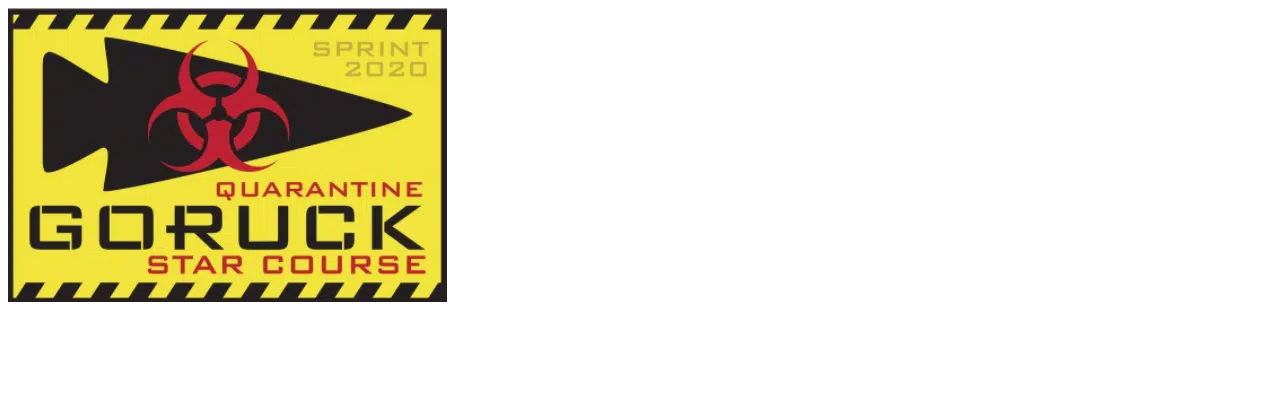

--- FILE ---
content_type: text/html; charset=UTF-8
request_url: https://ruck.beer/rucking-roundup-april/bio/
body_size: 101
content:
<img width="439" height="294" src="https://ruck.beer/wp-content/uploads/2020/04/bio.png" class="attachment-full size-full" alt="" decoding="async" fetchpriority="high" srcset="https://ruck.beer/wp-content/uploads/2020/04/bio.png 439w, https://ruck.beer/wp-content/uploads/2020/04/bio-300x201.png 300w, https://ruck.beer/wp-content/uploads/2020/04/bio-150x100.png 150w" sizes="(max-width: 439px) 100vw, 439px" />